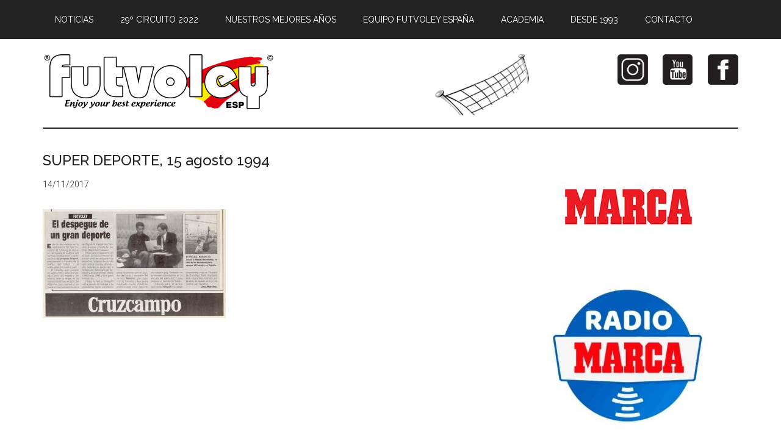

--- FILE ---
content_type: text/html; charset=UTF-8
request_url: https://futvoley.es/historia-futvoley-espana/super-deporte-15-agosto-1994/
body_size: 5773
content:
<!DOCTYPE html>
<html lang="es">
<head >
<meta charset="UTF-8" />
<meta name="viewport" content="width=device-width, initial-scale=1" />
<title>SUPER DEPORTE, 15 agosto 1994</title>
<meta name='robots' content='max-image-preview:large' />

			<style type="text/css">
				.slide-excerpt { width: 100%; }
				.slide-excerpt { bottom: 0; }
				.slide-excerpt { left: 0; }
				.flexslider { max-width: 750px; max-height: 420px; }
				.slide-image { max-height: 420px; }
			</style>
			<style type="text/css">
				@media only screen
				and (min-device-width : 320px)
				and (max-device-width : 480px) {
					.slide-excerpt { display: none !important; }
				}
			</style> <link rel='dns-prefetch' href='//fonts.googleapis.com' />
<link rel='dns-prefetch' href='//maxcdn.bootstrapcdn.com' />
<link rel='dns-prefetch' href='//s.w.org' />
<link rel="alternate" type="application/rss+xml" title="Futvoley España &raquo; Feed" href="https://futvoley.es/feed/" />
<link rel="alternate" type="application/rss+xml" title="Futvoley España &raquo; Feed de los comentarios" href="https://futvoley.es/comments/feed/" />
<link rel="canonical" href="https://futvoley.es/historia-futvoley-espana/super-deporte-15-agosto-1994/" />
		<script type="text/javascript">
			window._wpemojiSettings = {"baseUrl":"https:\/\/s.w.org\/images\/core\/emoji\/13.1.0\/72x72\/","ext":".png","svgUrl":"https:\/\/s.w.org\/images\/core\/emoji\/13.1.0\/svg\/","svgExt":".svg","source":{"concatemoji":"https:\/\/futvoley.es\/wp-includes\/js\/wp-emoji-release.min.js?ver=5.8.12"}};
			!function(e,a,t){var n,r,o,i=a.createElement("canvas"),p=i.getContext&&i.getContext("2d");function s(e,t){var a=String.fromCharCode;p.clearRect(0,0,i.width,i.height),p.fillText(a.apply(this,e),0,0);e=i.toDataURL();return p.clearRect(0,0,i.width,i.height),p.fillText(a.apply(this,t),0,0),e===i.toDataURL()}function c(e){var t=a.createElement("script");t.src=e,t.defer=t.type="text/javascript",a.getElementsByTagName("head")[0].appendChild(t)}for(o=Array("flag","emoji"),t.supports={everything:!0,everythingExceptFlag:!0},r=0;r<o.length;r++)t.supports[o[r]]=function(e){if(!p||!p.fillText)return!1;switch(p.textBaseline="top",p.font="600 32px Arial",e){case"flag":return s([127987,65039,8205,9895,65039],[127987,65039,8203,9895,65039])?!1:!s([55356,56826,55356,56819],[55356,56826,8203,55356,56819])&&!s([55356,57332,56128,56423,56128,56418,56128,56421,56128,56430,56128,56423,56128,56447],[55356,57332,8203,56128,56423,8203,56128,56418,8203,56128,56421,8203,56128,56430,8203,56128,56423,8203,56128,56447]);case"emoji":return!s([10084,65039,8205,55357,56613],[10084,65039,8203,55357,56613])}return!1}(o[r]),t.supports.everything=t.supports.everything&&t.supports[o[r]],"flag"!==o[r]&&(t.supports.everythingExceptFlag=t.supports.everythingExceptFlag&&t.supports[o[r]]);t.supports.everythingExceptFlag=t.supports.everythingExceptFlag&&!t.supports.flag,t.DOMReady=!1,t.readyCallback=function(){t.DOMReady=!0},t.supports.everything||(n=function(){t.readyCallback()},a.addEventListener?(a.addEventListener("DOMContentLoaded",n,!1),e.addEventListener("load",n,!1)):(e.attachEvent("onload",n),a.attachEvent("onreadystatechange",function(){"complete"===a.readyState&&t.readyCallback()})),(n=t.source||{}).concatemoji?c(n.concatemoji):n.wpemoji&&n.twemoji&&(c(n.twemoji),c(n.wpemoji)))}(window,document,window._wpemojiSettings);
		</script>
		<style type="text/css">
img.wp-smiley,
img.emoji {
	display: inline !important;
	border: none !important;
	box-shadow: none !important;
	height: 1em !important;
	width: 1em !important;
	margin: 0 .07em !important;
	vertical-align: -0.1em !important;
	background: none !important;
	padding: 0 !important;
}
</style>
	<link rel='stylesheet' id='magazine-pro-theme-css'  href='https://futvoley.es/wp-content/themes/magazine-pro/style.css?ver=3.1' type='text/css' media='all' />
<link rel='stylesheet' id='wp-block-library-css'  href='https://futvoley.es/wp-includes/css/dist/block-library/style.min.css?ver=5.8.12' type='text/css' media='all' />
<link rel='stylesheet' id='gdpr-css'  href='https://futvoley.es/wp-content/plugins/gdpr/dist/css/public.css?ver=2.1.2' type='text/css' media='all' />
<link rel='stylesheet' id='sow-image-default-c67d20f9f743-css'  href='https://futvoley.es/wp-content/uploads/siteorigin-widgets/sow-image-default-c67d20f9f743.css?ver=5.8.12' type='text/css' media='all' />
<link rel='stylesheet' id='html-player-responsive-css'  href='https://futvoley.es/wp-content/plugins/so-widgets-bundle/widgets/video/css/html-player-responsive.css?ver=1.63.0' type='text/css' media='all' />
<link rel='stylesheet' id='mediaelement-css'  href='https://futvoley.es/wp-includes/js/mediaelement/mediaelementplayer-legacy.min.css?ver=4.2.16' type='text/css' media='all' />
<link rel='stylesheet' id='wp-mediaelement-css'  href='https://futvoley.es/wp-includes/js/mediaelement/wp-mediaelement.min.css?ver=5.8.12' type='text/css' media='all' />
<link rel='stylesheet' id='dashicons-css'  href='https://futvoley.es/wp-includes/css/dashicons.min.css?ver=5.8.12' type='text/css' media='all' />
<link rel='stylesheet' id='google-fonts-css'  href='//fonts.googleapis.com/css?family=Roboto%3A300%2C400%7CRaleway%3A400%2C500%2C900&#038;ver=3.1' type='text/css' media='all' />
<link rel='stylesheet' id='genesis-extender-minified-css'  href='https://futvoley.es/wp-content/uploads/genesis-extender/plugin/genesis-extender-minified.css?ver=1530034596' type='text/css' media='all' />
<link rel='stylesheet' id='font-awesome-css'  href='//maxcdn.bootstrapcdn.com/font-awesome/4.5.0/css/font-awesome.min.css?ver=4.5.0' type='text/css' media='all' />
<link rel='stylesheet' id='slider_styles-css'  href='https://futvoley.es/wp-content/plugins/genesis-responsive-slider/assets/style.css?ver=1.0.1' type='text/css' media='all' />
<script type='text/javascript' src='https://futvoley.es/wp-includes/js/jquery/jquery.min.js?ver=3.6.0' id='jquery-core-js'></script>
<script type='text/javascript' src='https://futvoley.es/wp-includes/js/jquery/jquery-migrate.min.js?ver=3.3.2' id='jquery-migrate-js'></script>
<script type='text/javascript' id='gdpr-js-extra'>
/* <![CDATA[ */
var GDPR = {"ajaxurl":"https:\/\/futvoley.es\/wp-admin\/admin-ajax.php","logouturl":"","i18n":{"aborting":"Abortando","logging_out":"Vas a ser desconectado.","continue":"Seguir","cancel":"Cancelar","ok":"Aceptar","close_account":"\u00bfQuieres cerrar tu cuenta?","close_account_warning":"Se cerrar\u00e1 tu cuenta y todos los datos se borrar\u00e1n de manera permanente y no  se podr\u00e1n recuperar \u00bfEst\u00e1s seguro?","are_you_sure":"\u00bfEst\u00e1s seguro?","policy_disagree":"Al no aceptar ya no tendr\u00e1s acceso a nuestro sitio y se te desconectar\u00e1."},"is_user_logged_in":"","refresh":""};
/* ]]> */
</script>
<script type='text/javascript' src='https://futvoley.es/wp-content/plugins/gdpr/dist/js/public.js?ver=2.1.2' id='gdpr-js'></script>
<script type='text/javascript' id='mediaelement-core-js-before'>
var mejsL10n = {"language":"es","strings":{"mejs.download-file":"Descargar archivo","mejs.install-flash":"Est\u00e1s usando un navegador que no tiene Flash activo o instalado. Por favor, activa el componente del reproductor Flash o descarga la \u00faltima versi\u00f3n desde https:\/\/get.adobe.com\/flashplayer\/","mejs.fullscreen":"Pantalla completa","mejs.play":"Reproducir","mejs.pause":"Pausa","mejs.time-slider":"Control de tiempo","mejs.time-help-text":"Usa las teclas de direcci\u00f3n izquierda\/derecha para avanzar un segundo y las flechas arriba\/abajo para avanzar diez segundos.","mejs.live-broadcast":"Transmisi\u00f3n en vivo","mejs.volume-help-text":"Utiliza las teclas de flecha arriba\/abajo para aumentar o disminuir el volumen.","mejs.unmute":"Activar el sonido","mejs.mute":"Silenciar","mejs.volume-slider":"Control de volumen","mejs.video-player":"Reproductor de v\u00eddeo","mejs.audio-player":"Reproductor de audio","mejs.captions-subtitles":"Pies de foto \/ Subt\u00edtulos","mejs.captions-chapters":"Cap\u00edtulos","mejs.none":"Ninguna","mejs.afrikaans":"Afrik\u00e1ans","mejs.albanian":"Albano","mejs.arabic":"\u00c1rabe","mejs.belarusian":"Bielorruso","mejs.bulgarian":"B\u00falgaro","mejs.catalan":"Catal\u00e1n","mejs.chinese":"Chino","mejs.chinese-simplified":"Chino (Simplificado)","mejs.chinese-traditional":"Chino (Tradicional)","mejs.croatian":"Croata","mejs.czech":"Checo","mejs.danish":"Dan\u00e9s","mejs.dutch":"Neerland\u00e9s","mejs.english":"Ingl\u00e9s","mejs.estonian":"Estonio","mejs.filipino":"Filipino","mejs.finnish":"Fin\u00e9s","mejs.french":"Franc\u00e9s","mejs.galician":"Gallego","mejs.german":"Alem\u00e1n","mejs.greek":"Griego","mejs.haitian-creole":"Creole haitiano","mejs.hebrew":"Hebreo","mejs.hindi":"Indio","mejs.hungarian":"H\u00fangaro","mejs.icelandic":"Island\u00e9s","mejs.indonesian":"Indonesio","mejs.irish":"Irland\u00e9s","mejs.italian":"Italiano","mejs.japanese":"Japon\u00e9s","mejs.korean":"Coreano","mejs.latvian":"Let\u00f3n","mejs.lithuanian":"Lituano","mejs.macedonian":"Macedonio","mejs.malay":"Malayo","mejs.maltese":"Malt\u00e9s","mejs.norwegian":"Noruego","mejs.persian":"Persa","mejs.polish":"Polaco","mejs.portuguese":"Portugu\u00e9s","mejs.romanian":"Rumano","mejs.russian":"Ruso","mejs.serbian":"Serbio","mejs.slovak":"Eslovaco","mejs.slovenian":"Esloveno","mejs.spanish":"Espa\u00f1ol","mejs.swahili":"Swahili","mejs.swedish":"Sueco","mejs.tagalog":"Tagalo","mejs.thai":"Tailand\u00e9s","mejs.turkish":"Turco","mejs.ukrainian":"Ukraniano","mejs.vietnamese":"Vietnamita","mejs.welsh":"Gal\u00e9s","mejs.yiddish":"Yiddish"}};
</script>
<script type='text/javascript' src='https://futvoley.es/wp-includes/js/mediaelement/mediaelement-and-player.min.js?ver=4.2.16' id='mediaelement-core-js'></script>
<script type='text/javascript' src='https://futvoley.es/wp-includes/js/mediaelement/mediaelement-migrate.min.js?ver=5.8.12' id='mediaelement-migrate-js'></script>
<script type='text/javascript' id='mediaelement-js-extra'>
/* <![CDATA[ */
var _wpmejsSettings = {"pluginPath":"\/wp-includes\/js\/mediaelement\/","classPrefix":"mejs-","stretching":"responsive"};
/* ]]> */
</script>
<script type='text/javascript' src='https://futvoley.es/wp-content/plugins/so-widgets-bundle/widgets/video/js/so-video-widget.min.js?ver=1.63.0' id='so-video-widget-js'></script>
<script type='text/javascript' src='https://futvoley.es/wp-content/themes/magazine-pro/js/entry-date.js?ver=1.0.0' id='magazine-entry-date-js'></script>
<script type='text/javascript' src='https://futvoley.es/wp-content/themes/magazine-pro/js/responsive-menu.js?ver=1.0.0' id='magazine-responsive-menu-js'></script>
<link rel="https://api.w.org/" href="https://futvoley.es/wp-json/" /><link rel="alternate" type="application/json" href="https://futvoley.es/wp-json/wp/v2/media/2821" /><link rel="EditURI" type="application/rsd+xml" title="RSD" href="https://futvoley.es/xmlrpc.php?rsd" />
<link rel="alternate" type="application/json+oembed" href="https://futvoley.es/wp-json/oembed/1.0/embed?url=https%3A%2F%2Ffutvoley.es%2Fhistoria-futvoley-espana%2Fsuper-deporte-15-agosto-1994%2F" />
<link rel="alternate" type="text/xml+oembed" href="https://futvoley.es/wp-json/oembed/1.0/embed?url=https%3A%2F%2Ffutvoley.es%2Fhistoria-futvoley-espana%2Fsuper-deporte-15-agosto-1994%2F&#038;format=xml" />
<link rel="pingback" href="https://futvoley.es/xmlrpc.php" />
<style type="text/css">.site-title a { background: url(https://futvoley.es/wp-content/uploads/2016/03/cropped-cropped-logo-futvoley-1.png) no-repeat !important; }</style>
<link rel="icon" href="https://futvoley.es/wp-content/uploads/2016/05/cropped-logo_cabecera-1-32x32.png" sizes="32x32" />
<link rel="icon" href="https://futvoley.es/wp-content/uploads/2016/05/cropped-logo_cabecera-1-192x192.png" sizes="192x192" />
<link rel="apple-touch-icon" href="https://futvoley.es/wp-content/uploads/2016/05/cropped-logo_cabecera-1-180x180.png" />
<meta name="msapplication-TileImage" content="https://futvoley.es/wp-content/uploads/2016/05/cropped-logo_cabecera-1-270x270.png" />
</head>
<body class="attachment attachment-template-default attachmentid-2821 attachment-jpeg custom-header header-image content-sidebar genesis-breadcrumbs-hidden genesis-footer-widgets-hidden primary-nav mac chrome override" itemscope itemtype="https://schema.org/WebPage"><div class="site-container"><nav class="nav-primary" aria-label="Main" itemscope itemtype="https://schema.org/SiteNavigationElement"><div class="wrap"><ul id="menu-principal" class="menu genesis-nav-menu menu-primary"><li id="menu-item-58" class="menu-item menu-item-type-custom menu-item-object-custom menu-item-home menu-item-58"><a href="http://futvoley.es/" itemprop="url"><span itemprop="name">Noticias</span></a></li>
<li id="menu-item-1154" class="menu-item menu-item-type-custom menu-item-object-custom menu-item-1154"><a href="http://futvoley.es/futvoley/29-circuito/" itemprop="url"><span itemprop="name">29º Circuito 2022</span></a></li>
<li id="menu-item-521" class="menu-item menu-item-type-post_type menu-item-object-page menu-item-has-children menu-item-521"><a href="https://futvoley.es/nuestros-momentos-futvoley/" itemprop="url"><span itemprop="name">Nuestros mejores años</span></a>
<ul class="sub-menu">
	<li id="menu-item-581" class="menu-item menu-item-type-post_type menu-item-object-page menu-item-581"><a href="https://futvoley.es/mundiales-valencia/" itemprop="url"><span itemprop="name">Mundiales 2005-2008</span></a></li>
	<li id="menu-item-585" class="menu-item menu-item-type-post_type menu-item-object-page menu-item-585"><a href="https://futvoley.es/torneos-internacionales-circuito/" itemprop="url"><span itemprop="name">20 Internacionales 2005-2008</span></a></li>
</ul>
</li>
<li id="menu-item-348" class="menu-item menu-item-type-post_type menu-item-object-page menu-item-has-children menu-item-348"><a href="https://futvoley.es/equipo-futvoley-espana/" itemprop="url"><span itemprop="name">Equipo Futvoley España</span></a>
<ul class="sub-menu">
	<li id="menu-item-671" class="menu-item menu-item-type-post_type menu-item-object-page menu-item-671"><a href="https://futvoley.es/torneos-internacionales/" itemprop="url"><span itemprop="name">Torneos internacionales</span></a></li>
	<li id="menu-item-672" class="menu-item menu-item-type-post_type menu-item-object-page menu-item-672"><a href="https://futvoley.es/mundiales-y-copas-del-mundo/" itemprop="url"><span itemprop="name">Mundiales y copas del mundo</span></a></li>
	<li id="menu-item-673" class="menu-item menu-item-type-post_type menu-item-object-page menu-item-673"><a href="https://futvoley.es/torneos-europeos/" itemprop="url"><span itemprop="name">Torneos europeos</span></a></li>
</ul>
</li>
<li id="menu-item-61" class="menu-item menu-item-type-post_type menu-item-object-page menu-item-has-children menu-item-61"><a href="https://futvoley.es/academia/" itemprop="url"><span itemprop="name">Academia</span></a>
<ul class="sub-menu">
	<li id="menu-item-591" class="menu-item menu-item-type-post_type menu-item-object-page menu-item-591"><a href="https://futvoley.es/cursos-en-la-universidad/" itemprop="url"><span itemprop="name">Cursos en la Universidad</span></a></li>
	<li id="menu-item-592" class="menu-item menu-item-type-post_type menu-item-object-page menu-item-592"><a href="https://futvoley.es/cursos-del-circuito/" itemprop="url"><span itemprop="name">Cursos del Circuito</span></a></li>
</ul>
</li>
<li id="menu-item-712" class="menu-item menu-item-type-post_type menu-item-object-page menu-item-712"><a href="https://futvoley.es/historia-futvoley-espana/" itemprop="url"><span itemprop="name">Desde 1993</span></a></li>
<li id="menu-item-64" class="menu-item menu-item-type-post_type menu-item-object-page menu-item-64"><a href="https://futvoley.es/contacto/" itemprop="url"><span itemprop="name">Contacto</span></a></li>
</ul></div></nav><header class="site-header" itemscope itemtype="https://schema.org/WPHeader"><div class="wrap"><div class="title-area"><p class="site-title" itemprop="headline"><a href="https://futvoley.es/">Futvoley España</a></p><p class="site-description" itemprop="description">Página oficial de Futvoley España</p></div><div class="widget-area header-widget-area"><section id="sow-editor-2" class="widget widget_sow-editor"><div class="widget-wrap"><div
			
			class="so-widget-sow-editor so-widget-sow-editor-base"
			
		>
<div class="siteorigin-widget-tinymce textwidget">
	<p style="padding-left: 30px;"><a href="https://www.facebook.com/Futvoley-España-564395300384863" target="_blank"><img loading="lazy" class="alignright wp-image-1034 size-full" src="https://futvoley.es/wp-content/uploads/2016/05/facebook-futvoley.png" alt="facebook-futvoley" width="50" height="50" /></a> <a href="https://www.youtube.com/channel/UCDNcYr48H4hRQGGMXikSeBA" target="_blank"><img loading="lazy" class="alignright wp-image-1032 size-full" src="https://futvoley.es/wp-content/uploads/2016/05/youtube-futvoley-1.png" alt="youtube-futvoley" width="50" height="50" /></a> <a href="https://www.instagram.com/futvoleyespana/" target="_blank"><img loading="lazy" class="alignright wp-image-1030 size-full" src="https://futvoley.es/wp-content/uploads/2016/05/instagram-futvoley-1.png" alt="instagram-futvoley" width="50" height="50" /></a><img loading="lazy" class="wp-image-383 size-full alignnone" src="https://futvoley.es/wp-content/uploads/2016/05/banner2016.gif" width="350" height="100" /></p>
</div>
</div></div></section>
</div></div></header><div class="site-inner"><div class="content-sidebar-wrap"><main class="content"><article class="post-2821 attachment type-attachment status-inherit entry" aria-label="SUPER DEPORTE, 15 agosto 1994" itemscope itemtype="https://schema.org/CreativeWork"><header class="entry-header"><h1 class="entry-title" itemprop="headline">SUPER DEPORTE, 15 agosto 1994</h1>
<p class="entry-meta"><time class="entry-time" itemprop="datePublished" datetime="2017-11-14T21:06:46+01:00">14/11/2017</time></p></header><div class="entry-content" itemprop="text"><p class="attachment"><a href='https://futvoley.es/wp-content/uploads/2016/02/SUPER-DEPORTE-15-agosto-1994.jpg'><img width="300" height="178" src="https://futvoley.es/wp-content/uploads/2016/02/SUPER-DEPORTE-15-agosto-1994-300x178.jpg" class="attachment-medium size-medium" alt="" loading="lazy" srcset="https://futvoley.es/wp-content/uploads/2016/02/SUPER-DEPORTE-15-agosto-1994-300x178.jpg 300w, https://futvoley.es/wp-content/uploads/2016/02/SUPER-DEPORTE-15-agosto-1994-768x455.jpg 768w, https://futvoley.es/wp-content/uploads/2016/02/SUPER-DEPORTE-15-agosto-1994-1024x607.jpg 1024w, https://futvoley.es/wp-content/uploads/2016/02/SUPER-DEPORTE-15-agosto-1994.jpg 1488w" sizes="(max-width: 300px) 100vw, 300px" /></a></p>
</div></article></main><aside class="sidebar sidebar-primary widget-area" role="complementary" aria-label="Primary Sidebar" itemscope itemtype="https://schema.org/WPSideBar"><section id="sow-image-5" class="widget widget_sow-image"><div class="widget-wrap"><div
			
			class="so-widget-sow-image so-widget-sow-image-default-c67d20f9f743"
			
		>

<div class="sow-image-container">
			<a href="http://www.marca.com/"
			target="_blank" rel="noopener noreferrer" 		>
			<img src="https://futvoley.es/wp-content/uploads/2016/05/marca_300x175-300x175.jpg" width="300" height="175" sizes="(max-width: 300px) 100vw, 300px" title="marca" alt="marca" loading="lazy" 		class="so-widget-image"/>
	</a></div>

</div></div></section>
<section id="sow-image-4" class="widget widget_sow-image"><div class="widget-wrap"><div
			
			class="so-widget-sow-image so-widget-sow-image-default-c67d20f9f743"
			
		>

<div class="sow-image-container">
			<a href="http://www.marca.com/radio.html"
			target="_blank" rel="noopener noreferrer" 		>
			<img src="https://futvoley.es/wp-content/uploads/2017/05/Radio-Marca-300x227.jpg" width="300" height="227" srcset="https://futvoley.es/wp-content/uploads/2017/05/Radio-Marca-300x227.jpg 300w, https://futvoley.es/wp-content/uploads/2017/05/Radio-Marca.jpg 445w" sizes="(max-width: 300px) 100vw, 300px" title="Radio Marca" alt="Radio Marca" loading="lazy" 		class="so-widget-image"/>
	</a></div>

</div></div></section>
<section id="sow-video-2" class="widget widget_sow-video"><div class="widget-wrap"><div
			
			class="so-widget-sow-video so-widget-sow-video-default-f379b959fc93"
			
		>
<div class="sow-video-wrapper no-controls">
			<iframe title="CLIP 27º INTERNACIONAL CIUDAD DE VALENCIA 24 &quot;Trofeo Diputación de Valencia&quot;" width="640" height="360" src="https://www.youtube.com/embed/cC_9YzAxYFE?feature=oembed&enablejsapi=1" frameborder="0" allow="accelerometer; autoplay; clipboard-write; encrypted-media; gyroscope; picture-in-picture; web-share" referrerpolicy="strict-origin-when-cross-origin" allowfullscreen allowfullscreen mozallowfullscreen webkitallowfullscreen></iframe>	</div>
</div></div></section>
<section id="sow-video-3" class="widget widget_sow-video"><div class="widget-wrap"><div
			
			class="so-widget-sow-video so-widget-sow-video-default-f379b959fc93"
			
		>
<div class="sow-video-wrapper no-controls">
			<iframe title="XV Circuito Amstel 2007 Futvoley España" width="640" height="480" src="https://www.youtube.com/embed/xPeSPzuRP5I?feature=oembed&enablejsapi=1" frameborder="0" allow="accelerometer; autoplay; clipboard-write; encrypted-media; gyroscope; picture-in-picture; web-share" referrerpolicy="strict-origin-when-cross-origin" allowfullscreen allowfullscreen mozallowfullscreen webkitallowfullscreen></iframe>	</div>
</div></div></section>
</aside></div></div><footer class="site-footer" itemscope itemtype="https://schema.org/WPFooter"><div class="wrap"><p>Copyright &#x000A9;&nbsp;2026</p></div></footer></div><div class="gdpr gdpr-overlay"></div>
<div class="gdpr gdpr-general-confirmation">
	<div class="gdpr-wrapper">
		<header>
			<div class="gdpr-box-title">
				<h3></h3>
				<span class="gdpr-close"></span>
			</div>
		</header>
		<div class="gdpr-content">
			<p></p>
		</div>
		<footer>
			<button class="gdpr-ok" data-callback="closeNotification">Aceptar</button>
		</footer>
	</div>
</div>
<script type='text/javascript'>jQuery(document).ready(function($) {$(".flexslider").flexslider({controlsContainer: "#genesis-responsive-slider",animation: "slide",directionNav: 1,controlNav: 1,animationDuration: 800,slideshowSpeed: 4000    });  });</script><script type='text/javascript' src='https://futvoley.es/wp-includes/js/comment-reply.min.js?ver=5.8.12' id='comment-reply-js'></script>
<script type='text/javascript' src='https://futvoley.es/wp-content/plugins/genesis-responsive-slider/assets/js/jquery.flexslider.js?ver=1.0.1' id='flexslider-js'></script>
<script type='text/javascript' src='https://futvoley.es/wp-includes/js/wp-embed.min.js?ver=5.8.12' id='wp-embed-js'></script>
</body></html>


--- FILE ---
content_type: text/css
request_url: https://futvoley.es/wp-content/uploads/genesis-extender/plugin/genesis-extender-minified.css?ver=1530034596
body_size: 54
content:
/* Combined & Minified CSS
------------------------------------------------------------ */
  .clearfix:after{visibility:hidden;display:block;height:0;font-size:0;line-height:0;content:" ";clear:both;}.clearfix{display:block;} * html .clearfix{height:1%;} *:first-child + html .clearfix{min-height:1%;} #ez-home-container-wrap{clear:both;}.ez-home-container-area{margin:0 0 20px;clear:both;}.ez-home-bottom{margin:0;}.ez-only{width:100%;margin:0 0 20px;float:left;clear:both;}.entry-title{font-size:24px;}.header-image .site-header .title-area,.header-image .site-header .widget-area{padding:0px;}.header-image .site-header .wrap{padding-top:25px;}